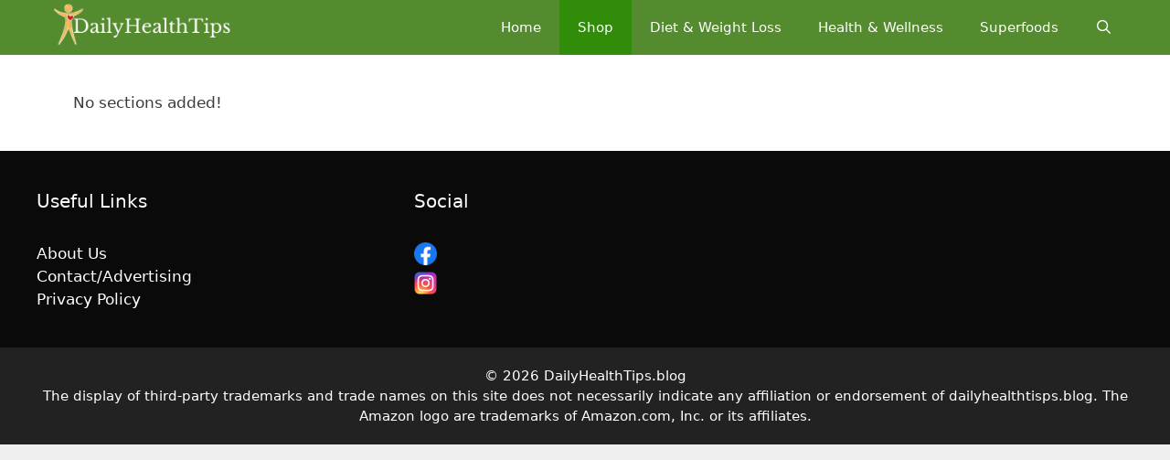

--- FILE ---
content_type: text/html; charset=UTF-8
request_url: https://dailyhealthtips.blog/best-fiber-supplements-on-amazon/
body_size: 9663
content:
<!DOCTYPE html>
<html lang="en-US">
<head>
	<meta charset="UTF-8">
	<link rel="profile" href="https://gmpg.org/xfn/11">
	<style type="text/css">			.heateorSssInstagramBackground{background:radial-gradient(circle at 30% 107%,#fdf497 0,#fdf497 5%,#fd5949 45%,#d6249f 60%,#285aeb 90%)}
											.heateor_sss_horizontal_sharing .heateorSssSharing,.heateor_sss_standard_follow_icons_container .heateorSssSharing{
							color: #fff;
						border-width: 0px;
			border-style: solid;
			border-color: transparent;
		}
				.heateor_sss_horizontal_sharing .heateorSssTCBackground{
			color:#666;
		}
				.heateor_sss_horizontal_sharing .heateorSssSharing:hover,.heateor_sss_standard_follow_icons_container .heateorSssSharing:hover{
						border-color: transparent;
		}
		.heateor_sss_vertical_sharing .heateorSssSharing,.heateor_sss_floating_follow_icons_container .heateorSssSharing{
							color: #fff;
						border-width: 0px;
			border-style: solid;
			border-color: transparent;
		}
				.heateor_sss_vertical_sharing .heateorSssTCBackground{
			color:#666;
		}
				.heateor_sss_vertical_sharing .heateorSssSharing:hover,.heateor_sss_floating_follow_icons_container .heateorSssSharing:hover{
						border-color: transparent;
		}
		
		@media screen and (max-width:783px) {.heateor_sss_vertical_sharing{display:none!important}}@media screen and (max-width:783px) {.heateor_sss_floating_follow_icons_container{display:none!important}}</style>
	<!-- This site is optimized with the Yoast SEO plugin v15.4 - https://yoast.com/wordpress/plugins/seo/ -->
	<title>Best Fiber Supplements on Amazon - DailyHealthTips</title>
	<meta name="robots" content="index, follow, max-snippet:-1, max-image-preview:large, max-video-preview:-1" />
	<link rel="canonical" href="https://dailyhealthtips.blog/best-fiber-supplements-on-amazon/" />
	<meta property="og:locale" content="en_US" />
	<meta property="og:type" content="article" />
	<meta property="og:title" content="Best Fiber Supplements on Amazon - DailyHealthTips" />
	<meta property="og:description" content="Share the Healthy NewsFiber has a number of health benefits, including normalizing bowel function and lowering cholesterol levels, helping control blood sugar levels, aiding in achieving a healthy weight, and many more. ... Read more" />
	<meta property="og:url" content="https://dailyhealthtips.blog/best-fiber-supplements-on-amazon/" />
	<meta property="og:site_name" content="DailyHealthTips" />
	<meta property="article:published_time" content="2022-06-15T09:03:17+00:00" />
	<meta property="article:modified_time" content="2022-07-08T08:16:01+00:00" />
	<meta property="og:image" content="https://dailyhealthtips.blog/wp-content/uploads/2022/06/Best-Fiber-Supplements.png" />
	<meta property="og:image:width" content="400" />
	<meta property="og:image:height" content="250" />
	<meta name="twitter:card" content="summary_large_image" />
	<meta name="twitter:label1" content="Written by">
	<meta name="twitter:data1" content="Vatika Sharma">
	<meta name="twitter:label2" content="Est. reading time">
	<meta name="twitter:data2" content="5 minutes">
	<script type="application/ld+json" class="yoast-schema-graph">{"@context":"https://schema.org","@graph":[{"@type":"WebSite","@id":"https://dailyhealthtips.blog/#website","url":"https://dailyhealthtips.blog/","name":"DailyHealthTips","description":"","potentialAction":[{"@type":"SearchAction","target":"https://dailyhealthtips.blog/?s={search_term_string}","query-input":"required name=search_term_string"}],"inLanguage":"en-US"},{"@type":"ImageObject","@id":"https://dailyhealthtips.blog/best-fiber-supplements-on-amazon/#primaryimage","inLanguage":"en-US","url":"https://dailyhealthtips.blog/wp-content/uploads/2022/06/Best-Fiber-Supplements.png","width":400,"height":250},{"@type":"WebPage","@id":"https://dailyhealthtips.blog/best-fiber-supplements-on-amazon/#webpage","url":"https://dailyhealthtips.blog/best-fiber-supplements-on-amazon/","name":"Best Fiber Supplements on Amazon - DailyHealthTips","isPartOf":{"@id":"https://dailyhealthtips.blog/#website"},"primaryImageOfPage":{"@id":"https://dailyhealthtips.blog/best-fiber-supplements-on-amazon/#primaryimage"},"datePublished":"2022-06-15T09:03:17+00:00","dateModified":"2022-07-08T08:16:01+00:00","author":{"@id":"https://dailyhealthtips.blog/#/schema/person/772bd186e5c675bd2e2f005a6fa3f78a"},"inLanguage":"en-US","potentialAction":[{"@type":"ReadAction","target":["https://dailyhealthtips.blog/best-fiber-supplements-on-amazon/"]}]},{"@type":"Person","@id":"https://dailyhealthtips.blog/#/schema/person/772bd186e5c675bd2e2f005a6fa3f78a","name":"Vatika Sharma","image":{"@type":"ImageObject","@id":"https://dailyhealthtips.blog/#personlogo","inLanguage":"en-US","url":"https://secure.gravatar.com/avatar/cb3904142843e752dc9424fbb49d2f6c?s=96&d=mm&r=g","caption":"Vatika Sharma"},"sameAs":["https://dailyhealthtips.blog"]}]}</script>
	<!-- / Yoast SEO plugin. -->


<link rel='dns-prefetch' href='//s.w.org' />
<link rel="alternate" type="application/rss+xml" title="DailyHealthTips &raquo; Feed" href="https://dailyhealthtips.blog/feed/" />
<link rel="alternate" type="application/rss+xml" title="DailyHealthTips &raquo; Comments Feed" href="https://dailyhealthtips.blog/comments/feed/" />
<link rel="alternate" type="application/rss+xml" title="DailyHealthTips &raquo; Best Fiber Supplements on Amazon Comments Feed" href="https://dailyhealthtips.blog/best-fiber-supplements-on-amazon/feed/" />
		<script type="text/javascript">
			window._wpemojiSettings = {"baseUrl":"https:\/\/s.w.org\/images\/core\/emoji\/12.0.0-1\/72x72\/","ext":".png","svgUrl":"https:\/\/s.w.org\/images\/core\/emoji\/12.0.0-1\/svg\/","svgExt":".svg","source":{"concatemoji":"https:\/\/dailyhealthtips.blog\/wp-includes\/js\/wp-emoji-release.min.js?ver=5.4.18"}};
			/*! This file is auto-generated */
			!function(e,a,t){var n,r,o,i=a.createElement("canvas"),p=i.getContext&&i.getContext("2d");function s(e,t){var a=String.fromCharCode;p.clearRect(0,0,i.width,i.height),p.fillText(a.apply(this,e),0,0);e=i.toDataURL();return p.clearRect(0,0,i.width,i.height),p.fillText(a.apply(this,t),0,0),e===i.toDataURL()}function c(e){var t=a.createElement("script");t.src=e,t.defer=t.type="text/javascript",a.getElementsByTagName("head")[0].appendChild(t)}for(o=Array("flag","emoji"),t.supports={everything:!0,everythingExceptFlag:!0},r=0;r<o.length;r++)t.supports[o[r]]=function(e){if(!p||!p.fillText)return!1;switch(p.textBaseline="top",p.font="600 32px Arial",e){case"flag":return s([127987,65039,8205,9895,65039],[127987,65039,8203,9895,65039])?!1:!s([55356,56826,55356,56819],[55356,56826,8203,55356,56819])&&!s([55356,57332,56128,56423,56128,56418,56128,56421,56128,56430,56128,56423,56128,56447],[55356,57332,8203,56128,56423,8203,56128,56418,8203,56128,56421,8203,56128,56430,8203,56128,56423,8203,56128,56447]);case"emoji":return!s([55357,56424,55356,57342,8205,55358,56605,8205,55357,56424,55356,57340],[55357,56424,55356,57342,8203,55358,56605,8203,55357,56424,55356,57340])}return!1}(o[r]),t.supports.everything=t.supports.everything&&t.supports[o[r]],"flag"!==o[r]&&(t.supports.everythingExceptFlag=t.supports.everythingExceptFlag&&t.supports[o[r]]);t.supports.everythingExceptFlag=t.supports.everythingExceptFlag&&!t.supports.flag,t.DOMReady=!1,t.readyCallback=function(){t.DOMReady=!0},t.supports.everything||(n=function(){t.readyCallback()},a.addEventListener?(a.addEventListener("DOMContentLoaded",n,!1),e.addEventListener("load",n,!1)):(e.attachEvent("onload",n),a.attachEvent("onreadystatechange",function(){"complete"===a.readyState&&t.readyCallback()})),(n=t.source||{}).concatemoji?c(n.concatemoji):n.wpemoji&&n.twemoji&&(c(n.twemoji),c(n.wpemoji)))}(window,document,window._wpemojiSettings);
		</script>
		<style type="text/css">
img.wp-smiley,
img.emoji {
	display: inline !important;
	border: none !important;
	box-shadow: none !important;
	height: 1em !important;
	width: 1em !important;
	margin: 0 .07em !important;
	vertical-align: -0.1em !important;
	background: none !important;
	padding: 0 !important;
}
</style>
	<link rel='stylesheet' id='wp-block-library-css'  href='https://dailyhealthtips.blog/wp-includes/css/dist/block-library/style.min.css?ver=5.4.18' type='text/css' media='all' />
<link rel='stylesheet' id='generate-sections-styles-css'  href='https://dailyhealthtips.blog/wp-content/plugins/gp-premium/sections/functions/css/style.min.css?ver=5.4.18' type='text/css' media='all' />
<link rel='stylesheet' id='wp-show-posts-css'  href='https://dailyhealthtips.blog/wp-content/plugins/wp-show-posts/css/wp-show-posts-min.css?ver=1.1.3' type='text/css' media='all' />
<link rel='stylesheet' id='generate-style-css'  href='https://dailyhealthtips.blog/wp-content/themes/generatepress/css/all.min.css?ver=2.4.2' type='text/css' media='all' />
<style id='generate-style-inline-css' type='text/css'>
.generate-page-header, .page-header-image, .page-header-image-single {display:none}
body{background-color:#efefef;color:#3a3a3a;}a, a:visited{color:#1e73be;}a:hover, a:focus, a:active{color:#000000;}body .grid-container{max-width:1280px;}.wp-block-group__inner-container{max-width:1280px;margin-left:auto;margin-right:auto;}body, button, input, select, textarea{font-family:-apple-system, system-ui, BlinkMacSystemFont, "Segoe UI", Helvetica, Arial, sans-serif, "Apple Color Emoji", "Segoe UI Emoji", "Segoe UI Symbol";}.entry-content > [class*="wp-block-"]:not(:last-child){margin-bottom:1.5em;}.main-navigation .main-nav ul ul li a{font-size:14px;}@media (max-width:768px){.main-title{font-size:30px;}h1{font-size:30px;}h2{font-size:25px;}}.top-bar{background-color:#636363;color:#ffffff;}.top-bar a,.top-bar a:visited{color:#ffffff;}.top-bar a:hover{color:#303030;}.site-header{background-color:#558b2f;color:#3a3a3a;}.site-header a,.site-header a:visited{color:#3a3a3a;}.main-title a,.main-title a:hover,.main-title a:visited{color:#3a3a3a;}.site-description{color:#757575;}.main-navigation,.main-navigation ul ul{background-color:#558b2f;}.main-navigation .main-nav ul li a,.menu-toggle{color:#ffffff;}.main-navigation .main-nav ul li:hover > a,.main-navigation .main-nav ul li:focus > a, .main-navigation .main-nav ul li.sfHover > a{color:#ffffff;background-color:#558b2f;}button.menu-toggle:hover,button.menu-toggle:focus,.main-navigation .mobile-bar-items a,.main-navigation .mobile-bar-items a:hover,.main-navigation .mobile-bar-items a:focus{color:#ffffff;}.main-navigation .main-nav ul li[class*="current-menu-"] > a{color:#ffffff;background-color:#308c09;}.main-navigation .main-nav ul li[class*="current-menu-"] > a:hover,.main-navigation .main-nav ul li[class*="current-menu-"].sfHover > a{color:#ffffff;background-color:#308c09;}.navigation-search input[type="search"],.navigation-search input[type="search"]:active, .navigation-search input[type="search"]:focus, .main-navigation .main-nav ul li.search-item.active > a{color:#ffffff;background-color:#558b2f;}.main-navigation ul ul{background-color:#3f3f3f;}.main-navigation .main-nav ul ul li a{color:#ffffff;}.main-navigation .main-nav ul ul li:hover > a,.main-navigation .main-nav ul ul li:focus > a,.main-navigation .main-nav ul ul li.sfHover > a{color:#ffffff;background-color:#4f4f4f;}.main-navigation .main-nav ul ul li[class*="current-menu-"] > a{color:#ffffff;background-color:#4f4f4f;}.main-navigation .main-nav ul ul li[class*="current-menu-"] > a:hover,.main-navigation .main-nav ul ul li[class*="current-menu-"].sfHover > a{color:#ffffff;background-color:#4f4f4f;}.separate-containers .inside-article, .separate-containers .comments-area, .separate-containers .page-header, .one-container .container, .separate-containers .paging-navigation, .inside-page-header{background-color:#ffffff;}.entry-meta{color:#595959;}.entry-meta a,.entry-meta a:visited{color:#595959;}.entry-meta a:hover{color:#1e73be;}.sidebar .widget{background-color:#ffffff;}.sidebar .widget .widget-title{color:#000000;}.footer-widgets{background-color:#0a0a0a;}.footer-widgets a,.footer-widgets a:visited{color:#ffffff;}.footer-widgets a:hover{color:#ffffff;}.footer-widgets .widget-title{color:#ffffff;}.site-info{color:#ffffff;background-color:#222222;}.site-info a,.site-info a:visited{color:#ffffff;}.site-info a:hover{color:#ffffff;}.footer-bar .widget_nav_menu .current-menu-item a{color:#ffffff;}input[type="text"],input[type="email"],input[type="url"],input[type="password"],input[type="search"],input[type="tel"],input[type="number"],textarea,select{color:#666666;background-color:#fafafa;border-color:#cccccc;}input[type="text"]:focus,input[type="email"]:focus,input[type="url"]:focus,input[type="password"]:focus,input[type="search"]:focus,input[type="tel"]:focus,input[type="number"]:focus,textarea:focus,select:focus{color:#666666;background-color:#ffffff;border-color:#bfbfbf;}button,html input[type="button"],input[type="reset"],input[type="submit"],a.button,a.button:visited,a.wp-block-button__link:not(.has-background){color:#ffffff;background-color:#666666;}button:hover,html input[type="button"]:hover,input[type="reset"]:hover,input[type="submit"]:hover,a.button:hover,button:focus,html input[type="button"]:focus,input[type="reset"]:focus,input[type="submit"]:focus,a.button:focus,a.wp-block-button__link:not(.has-background):active,a.wp-block-button__link:not(.has-background):focus,a.wp-block-button__link:not(.has-background):hover{color:#ffffff;background-color:#3f3f3f;}.generate-back-to-top,.generate-back-to-top:visited{background-color:rgba( 0,0,0,0.4 );color:#ffffff;}.generate-back-to-top:hover,.generate-back-to-top:focus{background-color:rgba( 0,0,0,0.6 );color:#ffffff;}.inside-header{padding:0px 43px 0px 55px;}.separate-containers .inside-article, .separate-containers .comments-area, .separate-containers .page-header, .separate-containers .paging-navigation, .one-container .site-content, .inside-page-header, .wp-block-group__inner-container{padding:20px 40px 20px 40px;}.entry-content .alignwide, body:not(.no-sidebar) .entry-content .alignfull{margin-left:-40px;width:calc(100% + 80px);max-width:calc(100% + 80px);}.rtl .menu-item-has-children .dropdown-menu-toggle{padding-left:20px;}.rtl .main-navigation .main-nav ul li.menu-item-has-children > a{padding-right:20px;}.widget-area .widget{padding:20px 40px 20px 20px;}@media (max-width:768px){.separate-containers .inside-article, .separate-containers .comments-area, .separate-containers .page-header, .separate-containers .paging-navigation, .one-container .site-content, .inside-page-header, .wp-block-group__inner-container{padding:30px;}.entry-content .alignwide, body:not(.no-sidebar) .entry-content .alignfull{margin-left:-30px;width:calc(100% + 60px);max-width:calc(100% + 60px);}}/* End cached CSS */@media (max-width: 768px){.main-navigation .menu-toggle,.main-navigation .mobile-bar-items,.sidebar-nav-mobile:not(#sticky-placeholder){display:block;}.main-navigation ul,.gen-sidebar-nav{display:none;}[class*="nav-float-"] .site-header .inside-header > *{float:none;clear:both;}}@font-face {font-family: "GeneratePress";src:  url("https://dailyhealthtips.blog/wp-content/themes/generatepress/fonts/generatepress.eot");src:  url("https://dailyhealthtips.blog/wp-content/themes/generatepress/fonts/generatepress.eot#iefix") format("embedded-opentype"),  url("https://dailyhealthtips.blog/wp-content/themes/generatepress/fonts/generatepress.woff2") format("woff2"),  url("https://dailyhealthtips.blog/wp-content/themes/generatepress/fonts/generatepress.woff") format("woff"),  url("https://dailyhealthtips.blog/wp-content/themes/generatepress/fonts/generatepress.ttf") format("truetype"),  url("https://dailyhealthtips.blog/wp-content/themes/generatepress/fonts/generatepress.svg#GeneratePress") format("svg");font-weight: normal;font-style: normal;}.main-navigation .slideout-toggle a:before,.slide-opened .slideout-overlay .slideout-exit:before {font-family: GeneratePress;}.slideout-navigation .dropdown-menu-toggle:before {content: "\f107" !important;}.slideout-navigation .sfHover > a .dropdown-menu-toggle:before {content: "\f106" !important;}
.navigation-branding .main-title{font-weight:bold;text-transform:none;font-size:45px;}@media (max-width: 768px){.navigation-branding .main-title{font-size:30px;}}
.main-navigation .main-nav ul li a,.menu-toggle,.main-navigation .mobile-bar-items a{transition: line-height 300ms ease}.main-navigation.toggled .main-nav > ul{background-color: #558b2f}
.post-image, .page-content, .entry-content, .entry-summary, footer.entry-meta{margin-top:1.3em;}.post-image-above-header .inside-article div.featured-image, .post-image-above-header .inside-article div.post-image{margin-bottom:1.3em;}
</style>
<link rel='stylesheet' id='rpt_front_style-css'  href='https://dailyhealthtips.blog/wp-content/plugins/related-posts-thumbnails/assets/css/front.css?ver=1.6.2' type='text/css' media='all' />
<link rel='stylesheet' id='heateor_sss_frontend_css-css'  href='https://dailyhealthtips.blog/wp-content/plugins/sassy-social-share/public/css/sassy-social-share-public.css?ver=3.3.20' type='text/css' media='all' />
<link rel='stylesheet' id='heateor_sss_sharing_default_svg-css'  href='https://dailyhealthtips.blog/wp-content/plugins/sassy-social-share/admin/css/sassy-social-share-svg.css?ver=3.3.20' type='text/css' media='all' />
<link rel='stylesheet' id='generate-blog-css'  href='https://dailyhealthtips.blog/wp-content/plugins/gp-premium/blog/functions/css/style-min.css?ver=1.10.0' type='text/css' media='all' />
<link rel='stylesheet' id='generate-sticky-css'  href='https://dailyhealthtips.blog/wp-content/plugins/gp-premium/menu-plus/functions/css/sticky.min.css?ver=1.10.0' type='text/css' media='all' />
<link rel='stylesheet' id='wp-add-custom-css-css'  href='https://dailyhealthtips.blog?display_custom_css=css&#038;ver=5.4.18' type='text/css' media='all' />
<script type='text/javascript' src='https://dailyhealthtips.blog/wp-includes/js/jquery/jquery.js?ver=1.12.4-wp'></script>
<script type='text/javascript' src='https://dailyhealthtips.blog/wp-includes/js/jquery/jquery-migrate.min.js?ver=1.4.1'></script>
<link rel='https://api.w.org/' href='https://dailyhealthtips.blog/wp-json/' />
<link rel="EditURI" type="application/rsd+xml" title="RSD" href="https://dailyhealthtips.blog/xmlrpc.php?rsd" />
<link rel="wlwmanifest" type="application/wlwmanifest+xml" href="https://dailyhealthtips.blog/wp-includes/wlwmanifest.xml" /> 
<meta name="generator" content="WordPress 5.4.18" />
<link rel='shortlink' href='https://dailyhealthtips.blog/?p=1978' />
<link rel="alternate" type="application/json+oembed" href="https://dailyhealthtips.blog/wp-json/oembed/1.0/embed?url=https%3A%2F%2Fdailyhealthtips.blog%2Fbest-fiber-supplements-on-amazon%2F" />
<link rel="alternate" type="text/xml+oembed" href="https://dailyhealthtips.blog/wp-json/oembed/1.0/embed?url=https%3A%2F%2Fdailyhealthtips.blog%2Fbest-fiber-supplements-on-amazon%2F&#038;format=xml" />

		<!-- GA Google Analytics @ https://m0n.co/ga -->
		<script>
			(function(i,s,o,g,r,a,m){i['GoogleAnalyticsObject']=r;i[r]=i[r]||function(){
			(i[r].q=i[r].q||[]).push(arguments)},i[r].l=1*new Date();a=s.createElement(o),
			m=s.getElementsByTagName(o)[0];a.async=1;a.src=g;m.parentNode.insertBefore(a,m)
			})(window,document,'script','https://www.google-analytics.com/analytics.js','ga');
			ga('create', 'UA-183726491', 'auto');
			ga('send', 'pageview');
		</script>

	<script src="https://ajax.googleapis.com/ajax/libs/jquery/3.5.1/jquery.min.js"></script>
<script>$(document).ready(function(){
  $(".txt-white").click(function(){
    $(".coupon-outer").css("display", "none");
  });
  $(".txt-white").click(function(){
    $(".inner-coupon").css("text-align", "center");
  });

 $(".coupon-outer").click(function(){
    $(".coupon-outer").css("display", "none");
  });
  $(".coupon-outer").click(function(){
    $(".inner-coupon").css("text-align", "center");
  });
});</script><link rel="pingback" href="https://dailyhealthtips.blog/xmlrpc.php">
<meta name="viewport" content="width=device-width, initial-scale=1">      <style>
      #related_posts_thumbnails li{
          border-right: 1px solid #dddddd;
          background-color: #ffffff      }
      #related_posts_thumbnails li:hover{
          background-color: #eeeeee;
      }
      .relpost_content{
          font-size: 16px;
          color: #333333;
      }
      .relpost-block-single{
          background-color: #ffffff;
          border-right: 1px solid  #dddddd;
          border-left: 1px solid  #dddddd;
          margin-right: -1px;
      }
      .relpost-block-single:hover{
          background-color: #eeeeee;
      }
      </style>

  <link rel="icon" href="https://dailyhealthtips.blog/wp-content/uploads/2020/07/cropped-DailyHealthTips-logo-top-32x32.png" sizes="32x32" />
<link rel="icon" href="https://dailyhealthtips.blog/wp-content/uploads/2020/07/cropped-DailyHealthTips-logo-top-192x192.png" sizes="192x192" />
<link rel="apple-touch-icon" href="https://dailyhealthtips.blog/wp-content/uploads/2020/07/cropped-DailyHealthTips-logo-top-180x180.png" />
<meta name="msapplication-TileImage" content="https://dailyhealthtips.blog/wp-content/uploads/2020/07/cropped-DailyHealthTips-logo-top-270x270.png" />
		<style type="text/css" id="wp-custom-css">
			/*Header logo*/

.header-image{
	width: 200px !important;
	height: auto !important;
}
.wp-show-posts-image.wpsp-image-center{
	width:550px;
	height:auto;
	
}

.page-header-image-single{
	display:none;
}
.post-image{
align-items:center !important;
}

@media screen and (max-width: 899px){
	
		.home-left-title{
		font-size: 20px;
		font-weight: 600;
			margin-bottom: 10px !important;
	}
	.flex-container-home-page {
  justify-content: center;
	/*background-color: red;*/
 }
	.home-left-img > img{
		  justify-content: center;
  		display: block;
			width: 250;
			height:150;	
}

	

}
@media screen and (min-width: 900px) {
	
	.home-left-title{
		font-size: 30px;
		font-weight: 600;
	}
	
/* Home Page */
.flex-container-home-page {
	margin-top: -40px;
  display: flex;
  justify-content: center;
	/*background-color: red;*/
  
}

.flex-container-home-page > div {
  /*background-color: yellow;*/
  width: 50%;
	margin:1px;
  padding: 15px;
}

.home-left-img > img{
  display: block;
	width: 100%;
	height:auto;
	
}
}


/* home page header border */
hr.new1 {
	margin-top: -12px !important;
	margin-bottom: 15px !important;
	padding-bottom: 1px !important; 
}

/*home page right cataory */
.wp-show-posts-meta{
	padding: 0 10px ;
	background-color: greenyellow;
	color: green !important;
}

/* Button for the pages in between */
.button2	
{
	background-color: #317412; 
  color: white !important;
  border: 2px solid #317412;
     padding: 5px 20px !important;
	margin-bottom: 15px !important;
    display: inline-block !important;
	box-sizing: inherit !important;
	content: "Shop Now" !important;

}

.button2:hover {
  background-color: white;
  color: #317412 !important;
	box-sizing: inherit !important;
	content: "Shop Now" !important;
}
/**/
.relpost-block-container{
margin-left:40px;
}

.relpost-block-single{
	//width:200px!important;
	//background-color: red;
	padding-left: 10px;
	padding-right: 10px;
	/margin-bottom: 140px;
	//width: 30%
	
	
}
.relpost-block-single div{
	height: 250px !important;
	width: 320px !important;
}

.relpost-block-single-text{
  background: rgba(0, 151, 19, 0.9); 
	color: white !important;
	margin-top: -50px;
	font-weight: 600;
	padding-top: 10px;
}

/*Frame in the posts*/
.frame-Imp{
	margin-bottom:15px;
}

/*FAQ section + color*/
.wps-question-wrapper:after{
	background-color:red !important;
	width:2px !important;
}
.wps-question-wrapper:before{
	background-color:red !important;
	width:2px !important;
}

/*Coupon Block*/

.main-back-shadow {
        padding: 18px 40px 2px 0px;
	    margin-bottom: 20px;
        -webkit-box-shadow: rgba(114, 114, 157, 0.15) 0px 4px 20px 2px;
        -moz-box-shadow: rgba(114, 114, 157, 0.15) 0px 4px 20px 2px;
        box-shadow: rgba(114, 114, 157, 0.15) 0px 4px 20px 2px;
        border-radius: 2px;
    }
.left-content {
        width: 60%;
        float: left;
			    padding: 0px 10px;
	padding-bottom:15px;
			margin-left:6px;
	
    }
.right-coupon-content {
        width: 30%;
        float: left;
        position: relative;
        z-index: 1;
        top:40px;
    }
.clearfix {
        clear: both;
    }
.coupon-outer  {
				top:-15px;
        padding:  0.1px 41px !important ;
        position: relative;
        font-size: 90%;
        text-decoration: none;
        background: green;
        transition: all ease .5s;
        font-size: 20px;
        cursor: pointer;
        z-index: 1;
	    	text-align: center;
		height: 47px;
    }
.coupon-outer::hover {
        background: green;
    }
.coupon-outer::after {
        content: "";
        position: absolute;
        top: 0;
        right: 0;
        border-style: solid;
        border-width: 0px 30px 30px 0px;
        border-color: greenyellow #fff;
        transition: all ease .5s;
        z-index: 1;
    }
.coupon-outer a{
	text-decoration:none !important;
		color:#fff;
		display: block;    
		width: 180px;
		height: 50px;
		margin-left: -50px;
	margin-top: -12px !important;
	padding-top: 20px;
	z-index: 12 !important;
}
.coupon-outer a:hover{
	color:#fff;
}

.inner-coupon {
        border: 1px solid green;
        font-size: 26px;
        border-style: dotted;
        padding: 0px 4px 6px 0px;
        border-radius: 8px;
        color: green;
        position: absolute;
        top:-15px;
        text-align: right;
        left:0px;
        width:230px;
        z-index:-9 ;
				margin: 0 auto;
	      transition: all ease .5s;
    }

.inner-coupon a{
	text-decoration:none !important;
	color:green;
	overflow: hidden;
  white-space: nowrap;
	display:block;
	text-transform: uppercase;
}
.Header20{
    	font-size: 18px;
    	margin:4px 0 !important;
			font-weight:bold;
			text-transform: uppercase;
    }
.content30{
    	font-size: 15px;
    	margin:4px 0 !important;
			text-transform: capitalize;
    }

.verified:before{
	content: "";
  background-image: url(https://cbdwellness.blog/wp-content/uploads/2020/10/verified-symbol-marijunna-colour.png);
  background-size: contain;
  display: inline-block;
  width: 1.5em;
  height: 1.5em;
  position: relative;
	top: 0.6rem;
  bottom: 0rem;
  margin-right: 0.3rem;
	left:-0px;
		margin-bottom: 0.23rem;
}
.verified{
	list-style: inline;
  display: inline-block;
	font-weight: 650;
	color:green;
	padding-left:0px !important;
  margin: 0px !important;
}
@media screen and (max-width: 768px) {
.main-back-shadow {
   width: 100%;
   margin: 0 auto;
	 margin-bottom: 15px;
	 padding:0px 3px;
	}

.left-content {
	width: 96%;
	margin-left:0;
	}

.right-coupon-content {
  width: 100%;
  top:7px;
  }
}

/**/
.inner-Deal {
        border: 1px solid green;
        font-size: 19px;
        border-style: dotted;
        padding: 0px 10px 6px 10px;
        border-radius: 8px;
        position: absolute;
        top:-15px;
        text-align: center;
				background-color: Green;
        left:0px;
        width:230px;
        z-index:-9 ;
				margin: 0 auto;
	      transition: all ease .5s;
				//opacity: 20%;
    }

.inner-Deal a{
	background-color: black;
	margin-top:5px;
	opacity: 70%;
	text-decoration:none !important;
	color:White;
	font-weight: 500;
	overflow: hidden;
  white-space: nowrap;
	display:block;
	text-transform: uppercase;
}

.DealClass{
	color:white;
	opacity: 20%
	z-index: 2!important;
}

h2{
	color: #ff5349;}
@media screen and (min-width: 768px) {
	h1{
	font-weight: 700;
	font-size: 40px;
}

h2{
	color: #ff5349;
	font-size: 35px;
}

h3{
	font-size:28px;
}
}

.frameInArticle{
	margin-bottom:25px !important;
	margin-top:-15px;
}

.SocialShare{
	width: 100% !important;
	margin-bottom:80px;
}

.wps-toc-title{
	font-weight: 600;
	color: white;
}
.wps-toc-list li{
	color: green;
	background-color:white;
	padding-top: px !important;
}
.wps-toc-list li a{
	padding-top: 0px !important;
}

.wps-inner-wrapper{
	border: 0px !important;
}

/*individual product in the post*/
#Post_Product_Block {
  border: 0.1 solid #fafafa !important;
  padding: 10px;
  box-shadow: 0px 1px 3px 1px #888888;
	margin-bottom: 30px;
}
#Post_Product_Block:hover {
 // border: 1px solid;
  padding: 10px;
  box-shadow: 0px 2px 10px 1px #888888;
}

/**/
.heateor_sss_sharing_title{
	margin-bottom: 10px;
}
.heateorSssSharing {
	padding-right: 15px !important;
	padding-left: 15px;
	margin-right: 10px;
	margin-bottom: 20px;
}
.page-header
{
	display:none;
}		</style>
		</head>

<body data-rsssl=1 class="post-template-default single single-post postid-1978 single-format-standard wp-custom-logo wp-embed-responsive post-image-above-header post-image-aligned-center generate-sections-enabled sections-no-sidebars sticky-menu-slide sticky-enabled both-sticky-menu right-sidebar nav-float-right contained-header separate-containers active-footer-widgets-3 nav-search-enabled header-aligned-left dropdown-hover featured-image-active" itemtype="https://schema.org/Blog" itemscope>
	<a class="screen-reader-text skip-link" href="#content" title="Skip to content">Skip to content</a>		<header id="masthead" class="site-header grid-container grid-parent" itemtype="https://schema.org/WPHeader" itemscope>
			<div class="inside-header grid-container grid-parent">
				<div class="site-logo">
				<a href="https://dailyhealthtips.blog/" title="DailyHealthTips" rel="home">
					<img  class="header-image" alt="DailyHealthTips" src="https://dailyhealthtips.blog/wp-content/uploads/2020/07/dailyhealthtips-png-logo.png" title="DailyHealthTips" />
				</a>
			</div>		<nav id="site-navigation" class="main-navigation grid-container grid-parent" itemtype="https://schema.org/SiteNavigationElement" itemscope>
			<div class="inside-navigation grid-container grid-parent">
				<form method="get" class="search-form navigation-search" action="https://dailyhealthtips.blog/">
				<input type="search" class="search-field" value="" name="s" title="Search" />
			</form>		<div class="mobile-bar-items">
						<span class="search-item">
				<a aria-label="Open Search Bar" href="#">
									</a>
			</span>
		</div><!-- .mobile-bar-items -->
						<button class="menu-toggle" aria-controls="primary-menu" aria-expanded="false">
					<span class="mobile-menu">Menu</span>				</button>
				<div id="primary-menu" class="main-nav"><ul id="menu-menu-1" class=" menu sf-menu"><li id="menu-item-6" class="menu-item menu-item-type-custom menu-item-object-custom menu-item-home menu-item-6"><a href="https://dailyhealthtips.blog/">Home</a></li>
<li id="menu-item-2016" class="menu-item menu-item-type-taxonomy menu-item-object-category current-post-ancestor current-menu-parent current-post-parent menu-item-2016"><a href="https://dailyhealthtips.blog/category/shop/">Shop</a></li>
<li id="menu-item-11" class="menu-item menu-item-type-taxonomy menu-item-object-category menu-item-11"><a href="https://dailyhealthtips.blog/category/diet-weight-loss/">Diet &#038; Weight Loss</a></li>
<li id="menu-item-12" class="menu-item menu-item-type-taxonomy menu-item-object-category menu-item-12"><a href="https://dailyhealthtips.blog/category/health-wellness/">Health &#038; Wellness</a></li>
<li id="menu-item-13" class="menu-item menu-item-type-taxonomy menu-item-object-category menu-item-13"><a href="https://dailyhealthtips.blog/category/superfoods/">Superfoods</a></li>
<li class="search-item"><a aria-label="Open Search Bar" href="#"></a></li></ul></div>			</div><!-- .inside-navigation -->
		</nav><!-- #site-navigation -->
					</div><!-- .inside-header -->
		</header><!-- #masthead -->
		
	<div id="page" class="hfeed site grid-container container grid-parent">
				<div id="content" class="site-content">
			
	<div id="primary" class="content-area grid-parent grid-100">
		<main id="main" class="site-main">
			
			 
									<div class="generate-sections-inside-container inside-article">
						<div class="grid-container grid-parent generate-sections-inside-container inside-article">
							No sections added!						</div>
					</div>


												</main><!-- #main -->
	</div><!-- #primary -->


	</div><!-- #content -->
</div><!-- #page -->


<div class="site-footer grid-container grid-parent">
				<div id="footer-widgets" class="site footer-widgets">
				<div class="footer-widgets-container grid-container grid-parent">
					<div class="inside-footer-widgets">
							<div class="footer-widget-1 grid-parent grid-33 tablet-grid-50 mobile-grid-100">
			</div>
		<div class="footer-widget-2 grid-parent grid-33 tablet-grid-50 mobile-grid-100">
		<aside id="custom_html-2" class="widget_text widget inner-padding widget_custom_html"><h2 class="widget-title">Useful Links</h2><div class="textwidget custom-html-widget"><a href="https://dailyhealthtips.blog/about-us/" target="_blank" rel="noopener noreferrer">About Us</a>
<br>
<a href="https://dailyhealthtips.blog/contact/" target="_blank" rel="noopener noreferrer">Contact/Advertising </a>
<br>
<a href="https://dailyhealthtips.blog/privacy-policy/" target="_blank" rel="noopener noreferrer">Privacy Policy</a>
<br>
</div></aside>	</div>
		<div class="footer-widget-3 grid-parent grid-33 tablet-grid-50 mobile-grid-100">
		<aside id="custom_html-3" class="widget_text widget inner-padding widget_custom_html"><h2 class="widget-title">Social</h2><div class="textwidget custom-html-widget"><a target="_blank" href="https://www.facebook.com/Daily-Health-Tips-Blog-112182087348294" rel="noopener noreferrer">
<img alt="dailyhealthtips Facebook"  src="https://dailyhealthtips.blog/wp-content/uploads/2020/12/fb-logo.png" width="25" height="25">
</a>
<br>
<a target="_blank" href="https://www.instagram.com/dailyhealthtipsofficial/" rel="noopener noreferrer">
<img alt="dailyhealthtips Instagram" src="https://dailyhealthtips.blog/wp-content/uploads/2020/12/instagram.png" width="25" height="25">
</a></div></aside>	</div>
						</div>
				</div>
			</div>
				<footer class="site-info" itemtype="https://schema.org/WPFooter" itemscope>
			<div class="inside-site-info grid-container grid-parent">
								<div class="copyright-bar">
					&copy; 2026  DailyHealthTips.blog
<br>
The display of third-party trademarks and trade names on this site does not necessarily indicate any affiliation or endorsement of dailyhealthtisps.blog. The Amazon logo are trademarks of Amazon.com, Inc. or its affiliates.				</div>
			</div>
		</footer><!-- .site-info -->
		</div><!-- .site-footer -->

<a title="Scroll back to top" rel="nofollow" href="#" class="generate-back-to-top" style="opacity:0;visibility:hidden;" data-scroll-speed="400" data-start-scroll="300">
				<span class="screen-reader-text">Scroll back to top</span>
				
			</a><script type='text/javascript' src='https://dailyhealthtips.blog/wp-content/plugins/gp-premium/menu-plus/functions/js/sticky.min.js?ver=1.10.0'></script>
<script type='text/javascript' src='https://dailyhealthtips.blog/wp-content/plugins/gp-premium/sections/functions/js/parallax.min.js?ver=1.10.0'></script>
<!--[if lte IE 11]>
<script type='text/javascript' src='https://dailyhealthtips.blog/wp-content/themes/generatepress/js/classList.min.js?ver=2.4.2'></script>
<![endif]-->
<script type='text/javascript' src='https://dailyhealthtips.blog/wp-content/themes/generatepress/js/menu.min.js?ver=2.4.2'></script>
<script type='text/javascript' src='https://dailyhealthtips.blog/wp-content/themes/generatepress/js/a11y.min.js?ver=2.4.2'></script>
<script type='text/javascript'>
/* <![CDATA[ */
var generatepressNavSearch = {"open":"Open Search Bar","close":"Close Search Bar"};
/* ]]> */
</script>
<script type='text/javascript' src='https://dailyhealthtips.blog/wp-content/themes/generatepress/js/navigation-search.min.js?ver=2.4.2'></script>
<script type='text/javascript' src='https://dailyhealthtips.blog/wp-content/themes/generatepress/js/back-to-top.min.js?ver=2.4.2'></script>
<script type='text/javascript' src='https://dailyhealthtips.blog/wp-includes/js/comment-reply.min.js?ver=5.4.18'></script>
<script type='text/javascript'>
function heateorSssLoadEvent(e) {var t=window.onload;if (typeof window.onload!="function") {window.onload=e}else{window.onload=function() {t();e()}}};	var heateorSssSharingAjaxUrl = 'https://dailyhealthtips.blog/wp-admin/admin-ajax.php', heateorSssCloseIconPath = 'https://dailyhealthtips.blog/wp-content/plugins/sassy-social-share/public/../images/close.png', heateorSssPluginIconPath = 'https://dailyhealthtips.blog/wp-content/plugins/sassy-social-share/public/../images/logo.png', heateorSssHorizontalSharingCountEnable = 0, heateorSssVerticalSharingCountEnable = 0, heateorSssSharingOffset = -10; var heateorSssMobileStickySharingEnabled = 0;var heateorSssCopyLinkMessage = "Link copied.";var heateorSssUrlCountFetched = [], heateorSssSharesText = 'Shares', heateorSssShareText = 'Share';function heateorSssPopup(e) {window.open(e,"popUpWindow","height=400,width=600,left=400,top=100,resizable,scrollbars,toolbar=0,personalbar=0,menubar=no,location=no,directories=no,status")};var heateorSssWhatsappShareAPI = "web";
</script>
<script type='text/javascript' src='https://dailyhealthtips.blog/wp-content/plugins/sassy-social-share/public/js/sassy-social-share-public.js?ver=3.3.20'></script>
<script type='text/javascript' src='https://dailyhealthtips.blog/wp-includes/js/wp-embed.min.js?ver=5.4.18'></script>

</body>
</html>


--- FILE ---
content_type: text/css;charset=UTF-8
request_url: https://dailyhealthtips.blog/?display_custom_css=css&ver=5.4.18
body_size: 85
content:
.wp-block-columns.main-back-shadow.couponboxdes {
    border: 3px dashed #558b2f;
    padding: 20px 20px;
}
h2.coupontagline {
    color: red;
    font-size: 18px;
}

h2.coupnetitle {
    color: #000;
    font-size: 25px;
    font-weight: 600;
}
span.has-inline-color.coupnveri {
    background-color: #558b2f;
    color: #fff;
    font-size: 19px;
    padding: 3px 10px;
}
.getcodebut a {
    background: linear-gradient(135deg, #ff7e5f, #feb47b);
}
.wp-block-column.contentpartt {
    border-right: 1px solid #dad9d9;
}
.getcodebut {
    padding: 10px 0;
}
.getcodebut a {
    padding: 16px 54px !important;
}